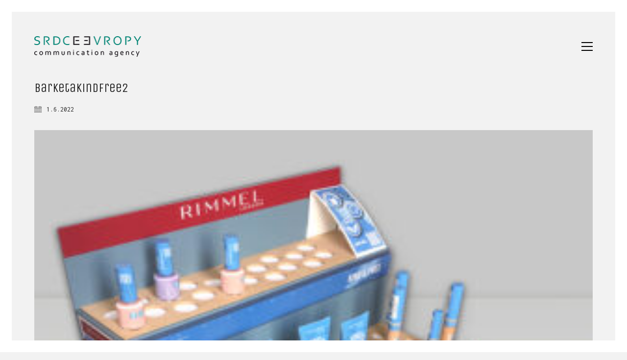

--- FILE ---
content_type: text/css; charset=utf-8
request_url: https://fonts.googleapis.com/css2?family=Unica+One&display=swap&ver=3.18
body_size: 180
content:
/* vietnamese */
@font-face {
  font-family: 'Unica One';
  font-style: normal;
  font-weight: 400;
  font-display: swap;
  src: url(https://fonts.gstatic.com/s/unicaone/v20/DPEuYwWHyAYGVTSmalsRft3emkUrFZf1.woff2) format('woff2');
  unicode-range: U+0102-0103, U+0110-0111, U+0128-0129, U+0168-0169, U+01A0-01A1, U+01AF-01B0, U+0300-0301, U+0303-0304, U+0308-0309, U+0323, U+0329, U+1EA0-1EF9, U+20AB;
}
/* latin-ext */
@font-face {
  font-family: 'Unica One';
  font-style: normal;
  font-weight: 400;
  font-display: swap;
  src: url(https://fonts.gstatic.com/s/unicaone/v20/DPEuYwWHyAYGVTSmalsRf93emkUrFZf1.woff2) format('woff2');
  unicode-range: U+0100-02BA, U+02BD-02C5, U+02C7-02CC, U+02CE-02D7, U+02DD-02FF, U+0304, U+0308, U+0329, U+1D00-1DBF, U+1E00-1E9F, U+1EF2-1EFF, U+2020, U+20A0-20AB, U+20AD-20C0, U+2113, U+2C60-2C7F, U+A720-A7FF;
}
/* latin */
@font-face {
  font-family: 'Unica One';
  font-style: normal;
  font-weight: 400;
  font-display: swap;
  src: url(https://fonts.gstatic.com/s/unicaone/v20/DPEuYwWHyAYGVTSmalsRcd3emkUrFQ.woff2) format('woff2');
  unicode-range: U+0000-00FF, U+0131, U+0152-0153, U+02BB-02BC, U+02C6, U+02DA, U+02DC, U+0304, U+0308, U+0329, U+2000-206F, U+20AC, U+2122, U+2191, U+2193, U+2212, U+2215, U+FEFF, U+FFFD;
}
